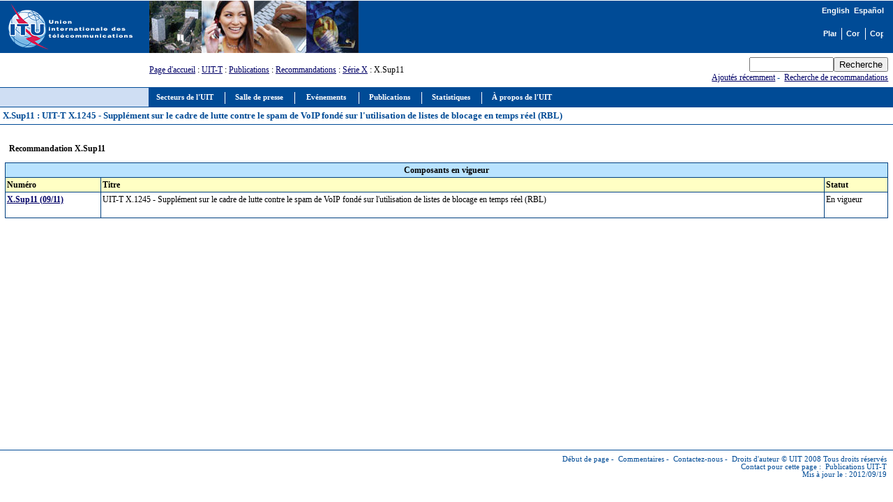

--- FILE ---
content_type: text/html
request_url: https://www.itu.int/rec/T-REC-X.Sup11/fr
body_size: 3372
content:
<html>
<head>
<META http-equiv="Content-Type" content="text/html; charset=iso-8859-1">
<meta http-equiv="Content-Script-Type" content="text/javascript">
<meta http-equiv="Content-Language" content="fr">
<meta name="keywords" content="X.Sup11,XSup11,Recommandations UIT-T,UIT-T,recommandation,UIT">
<meta name="author" content="tsbmail">
<link href="/net/res/templates/v1.0/css/itu_new.css" rel="stylesheet" type="text/css">
<title>X.Sup11 : UIT-T X.1245 - Supplément sur le cadre de lutte contre le spam de VoIP fondé sur l'utilisation de listes de blocage en temps réel (RBL)</title>
<meta http-equiv="Cache-Control" CONTENT="no cache">
<meta http-equiv="Expires" CONTENT="Tue, 01 may 2000 17:00:00 GMT"><script language="JavaScript" type="text/javascript">
							var lang_version = "-fr";
						</script><script language="JavaScript" src="/res/templates/v1.0/js/cssversion.js"></script><script language="JavaScript" src="/res/templates/v4.0/js/menutable.js"></script><script Language="JavaScript1.2" src="/res/templates/v4.0/js/HM_Loader.js" type="text/javascript"></script></head>
<body bgcolor="#FFFFFF" text="#000000" link="#000066" vlink="#0099FF" alink="#0099FF" style="margin: 0px"><span id="xawmMenuPathImg-itu_fr" style="position:relative;"><img id="awmMenuPathImg-itu_fr" src="/net/res/templates/menus/awmmenupath.gif" alt=""></span><script type="text/javascript">var MenuLinkedBy='AllWebMenus [4]', awmBN='624'; awmAltUrl='';</script><script charset="UTF-8" src="/net/res/templates/menus/itu_fr.js" language="JavaScript1.2" type="text/javascript"></script><script type="text/javascript">awmBuildMenu();</script><div><a name="top"></a><table border="0" cellpadding="0" cellspacing="0" width="100%">
<tr style="background-color: #004B96;">
<td style="padding-left: 5pt;"><a href="/net/home/index-fr.aspx"><img src="/net/res/templates/images/logos/ITU-official-logo_75-fr.gif" border="0" width="190" height="75" alt="Union Internationale des Télécommunications"></a></td>
<td style="padding-right: 5pt; padding-left: 5pt;" width="190"> </td>
<td valign="top" style="width: 100%;"><img src="/net/res/templates/images/top_images/top.jpg" border="0" Height="75" Width="300" alt="UIT"></td>
<td style="background-color: #004B96; color: white; font-size: 8pt; padding-top: 5pt; padding-right: 10pt; text-align: right;" valign="top">
<table border="0" cellpadding="0" cellspacing="0" align="right" style="background-color: #004B96;">
<tr>
<td style="font-weight: bold; background-color: #004B96; font-family: arial; color: white; white-space: nowrap;"><small><a href="./recommendation.asp?lang=en&amp;parent=T-REC-X.Sup11" class="topritems" xmlns:msxsl="urn:schemas-microsoft-com:xslt" xmlns:user="http://mycompany.com/mynamespace"><font color="white">English</font></a> 
				<a href="./recommendation.asp?lang=es&amp;parent=T-REC-X.Sup11" class="topritems" xmlns:msxsl="urn:schemas-microsoft-com:xslt" xmlns:user="http://mycompany.com/mynamespace"><font color="white">Español</font></a></small></td>
</tr>
<tr><td style="margin: 0px; font-size: 5pt;"> </td></tr>
<tr>
<td>
<table border="0" cellpadding="0" cellspacing="0" align="right">
<tr>
<td style="border-right: white 1px solid; padding-right: 5pt;"><a href="/home/sitemap-fr.html" class="topritems"><img src="/res/templates/v4.0/images/misc/site-map.gif" border="0" width="19" height="17" alt="Plan du site" ToolTip="Plan du site"></a></td>
<td style="border-right: white 1px solid; padding-left: 5pt; padding-right: 5pt;"><a href="/net/about/contact-fr.aspx" class="topritems"><img src="/res/templates/v4.0/images/misc/contact-us.gif" border="0" width="19" height="17" alt="Contactez-nous" ToolTip="Contactez-nous"></a></td>
<td style="padding-left: 5pt;"><a href="_page.print" class="topritems"><img src="/res/templates/v4.0/images/misc/printer.gif" border="0" width="19" height="17" alt="Copie Imprimable" ToolTip="Copie Imprimable"></a></td>
</tr>
</table>
</td>
</tr>
</table>
</td>
</tr>
<tr>
<td colspan="2"> </td>
<td style="font-size: 9pt;" valign="middle"><a href="/index-fr.html" xmlns:msxsl="urn:schemas-microsoft-com:xslt" xmlns:user="http://mycompany.com/mynamespace">Page d'accueil</a>
		: <a href="/ITU-T/index.html" xmlns:msxsl="urn:schemas-microsoft-com:xslt" xmlns:user="http://mycompany.com/mynamespace">UIT-T</a> 
		: <a href="/publications/sector.aspx?sector=2&amp;lang=f" xmlns:msxsl="urn:schemas-microsoft-com:xslt" xmlns:user="http://mycompany.com/mynamespace">Publications</a>
		: <a href="./recommendation.asp?lang=fr&amp;parent=T-REC" xmlns:msxsl="urn:schemas-microsoft-com:xslt" xmlns:user="http://mycompany.com/mynamespace">Recommandations</a>
			  : <a href="./recommendation.asp?lang=fr&amp;parent=T-REC-X" xmlns:msxsl="urn:schemas-microsoft-com:xslt" xmlns:user="http://mycompany.com/mynamespace">Série X</a>
		: X.Sup11</td>
<td style="color: #004B96; white-space: nowrap; text-align: right; padding: 5pt;">
<form name="Qform" action="https://www.itu.int/search/index.asp" method="get"><input type="text" name="SearchString" size="13" class="formdisplay"><input type="submit" value="Recherche" name="SearchAction" class="formdisplay"><input type="hidden" name="Action" value="Search"><input type="hidden" name="pagelanguage" value="fr"></form><a href="/rec/new.asp?lang=fr">Ajoutés récemment</a> - 
            <a href="https://www.itu.int/search" target="_blank">Recherche de recommandations</a></td>
</tr>
<tr valign="top">
<td colspan="2" style="background-color: #CFDEF3; border-right: #004B96 1px solid; border-bottom: #004B96 1px solid; border-top: #004B96 1px solid; text-align: center; font-family: verdana; font-size: 10pt; font-weight: bold; color: #004B96; padding: 3pt; "> </td>
<td colspan="3" style="background-color:#004B96; height: 22pt; padding-left: 5pt;"><span id="awmAnchor-itu_fr"> </span></td>
</tr>
<tr valign="top"><td colspan="5" style="width: 100%; padding: 10pt 5pt 5pt 5pt; background-color: #FFFFFF; border-bottom: #004B96 1px solid; text-align: left; font-family: verdana; font-size: 10pt; font-weight: bold; color: #004B96; padding: 3pt; "><strong>X.Sup11 : UIT-T X.1245 - Supplément sur le cadre de lutte contre le spam de VoIP fondé sur l'utilisation de listes de blocage en temps réel (RBL)</strong>					
							 <a href="https://www.itu.int/en/ITU-R/study-groups/rsg3/rwp3m/Pages/recp1144tables.aspx" target="_blank"></a></td>
</tr>
<tr valign="top">
<td colspan="5" style="height: 350pt; width: 100%; padding: 10pt 5pt 5pt 5pt; border-bottom: #004B96 1px solid;">
<table border="0" width="100%" xmlns:msxsl="urn:schemas-microsoft-com:xslt" xmlns:user="http://mycompany.com/mynamespace">
<tr><td width="30%">
<table border="0">
<tr>
<td style="font-size: 9pt;">
<p><b>Recommandation X.Sup11</b></p>
</td>
</tr>
</table></td>
<td width="70%"><table border="0">
<tr>
<td style="font-size: 9pt;color: red;">
<p></p>
</td>
</tr>
<tr><td colspan="2"></td></tr>
</table></td>
</tr>
</table>
<table border="0" cellspacing="1" cellpadding="2" width="100%" bgcolor="#004080" xmlns:msxsl="urn:schemas-microsoft-com:xslt" xmlns:user="http://mycompany.com/mynamespace">
<tr style="background-color:#B9E3FF;font-family:'Trebuchet MS',Verdana,Arial,Helvetica,sans-serif;color:#000000;text-align:left;font-weight:bold;font-style:normal;font-size:10pt;vertical-align:top;">
<td colspan="3"><center><strong>Composants en vigueur </strong></center></td>
</tr>
<tr style="background-color:#FFFFC4;font-family:'Trebuchet MS',Verdana,Arial,Helvetica,sans-serif;color:#000000;text-align:left;font-weight:bold;font-style:normal;font-size:9pt;vertical-align:top;">
<td width="50" nowrap=""><strong>Numéro</strong><br></td>
<td width="140" nowrap=""><strong>Titre</strong></td>
<td width="50" nowrap=""><strong>Statut</strong></td>
</tr>
<tr style="font-family:'Trebuchet MS',Verdana,Arial,Helvetica,sans-serif;color:#000000;text-align:left;font-weight:normal;font-style:normal;font-size:8pt;vertical-align:top;" bgcolor="#FFFFFF">
<td nowrap=""><a href="./recommendation.asp?lang=fr&amp;parent=T-REC-X.Sup11-201109-I"><strong>X.Sup11 (09/11)</strong></a><br>   </td>
<td>UIT-T X.1245 - Supplément sur le cadre de lutte contre le spam de VoIP fondé sur l'utilisation de listes de blocage en temps réel (RBL)
		 <font color="red">
</font>
</td>
<td nowrap="">En vigueur <br></td>
</tr>
</table>
</td>
</tr>
</table>
<p class="paraSmall"> </p>
<table border="0" cellpadding="0" cellspacing="0" width="100%">
<tr valign="top">
<td align="right" class="footeritems"><a href="#top" class="footeritems">Début de page</a> - 
					<a href="/home/feedback/index-fr.phtml" class="footeritems">Commentaires</a> - 
					<a href="/home/contact/index-fr.html" class="footeritems">Contactez-nous</a> - 
					<a href="/home/copyright/index-fr.html" class="footeritems">Droits d'auteur © UIT</a> 2008 Tous droits réservés<br>Contact pour cette page : 
					<a href="/home/feedback/index-fr.phtml?mail=tsbmail" class="footeritems">Publications UIT-T </a><br>Mis à jour le : 2012/09/19</td>
<td> </td>
</tr>
</table>
</div><script language="javascript" src="/js/webtrends.js" type="text/javascript"></script><script language="javascript" type="text/javascript">
				//
				var _tag=new WebTrends();
				_tag.dcsGetId();
				//</script><script language="javascript" type="text/javascript">
				//
				_tag.dcsCustom=function(){
				// Add custom parameters here.
				//_tag.DCSext.param_name=param_value;
				}
				_tag.dcsCollect();
				//</script><noscript>
<div><img alt="DCSIMG" id="DCSIMG" width="1" height="1" src="//sdc.itu.int/dcsxwo60zspjo5dshtr0ytqo3_9q8g/njs.gif?dcsuri=/nojavascript&amp;WT.js=No&amp;WT.tv=9.4.0&amp;dcssip=www.itu.int"></div>
</noscript>
</body>
</html>
